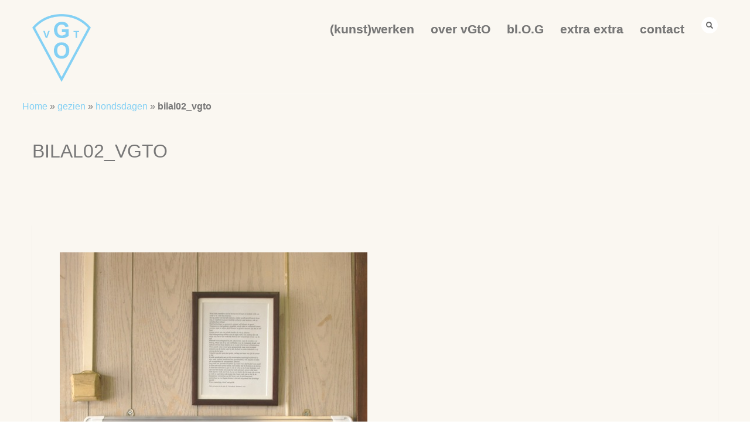

--- FILE ---
content_type: text/html; charset=UTF-8
request_url: http://www.jemoetermaaropkomen.nl/hondsdagen/bilal02_vgto/
body_size: 9401
content:
<!DOCTYPE html>
<html lang="en-GB">
<head>
<meta http-equiv="Content-Type" content="text/html; charset=UTF-8" />

<title>bilal02_vgto - vGtO</title>

<!-- facebook meta tag for image -->
<meta property="og:image" content="http://www.jemoetermaaropkomen.nl/wp-content/uploads/2018/07/bilal02_vgto.jpg"/>
<!-- Google+ meta tag for image -->
<meta itemprop="image" content="http://www.jemoetermaaropkomen.nl/wp-content/uploads/2018/07/bilal02_vgto.jpg">


<!-- Mobile Devices Viewport Resset-->
<meta name="viewport" content="width=device-width, initial-scale=1.0, maximum-scale=1">
<meta name="apple-mobile-web-app-capable" content="yes">
<!-- <meta name="viewport" content="initial-scale=1.0, user-scalable=1" /> -->





<link rel="alternate" type="application/rss+xml" title="vGtO RSS" href="http://www.jemoetermaaropkomen.nl/feed/" />
<link rel="pingback" href="http://www.jemoetermaaropkomen.nl/xmlrpc.php" />
<link rel="shortcut icon" type="image/x-icon" href="http://www.jemoetermaaropkomen.nl/wp-content/uploads/2016/02/favicon.ico" />

<!--[if lt IE 9]>
<script src="http://www.jemoetermaaropkomen.nl/wp-content/themes/porcelain/js/html5shiv.js"></script>
<![endif]-->

<meta name='robots' content='index, follow, max-image-preview:large, max-snippet:-1, max-video-preview:-1' />

	<!-- This site is optimized with the Yoast SEO plugin v20.3 - https://yoast.com/wordpress/plugins/seo/ -->
	<link rel="canonical" href="http://www.jemoetermaaropkomen.nl/wp-content/uploads/2018/07/bilal02_vgto.jpg" />
	<meta property="og:locale" content="en_GB" />
	<meta property="og:type" content="article" />
	<meta property="og:title" content="bilal02_vgto - vGtO" />
	<meta property="og:url" content="http://www.jemoetermaaropkomen.nl/wp-content/uploads/2018/07/bilal02_vgto.jpg" />
	<meta property="og:site_name" content="vGtO" />
	<meta property="og:image" content="http://www.jemoetermaaropkomen.nl/hondsdagen/bilal02_vgto" />
	<meta property="og:image:width" content="525" />
	<meta property="og:image:height" content="700" />
	<meta property="og:image:type" content="image/jpeg" />
	<meta name="twitter:card" content="summary_large_image" />
	<script type="application/ld+json" class="yoast-schema-graph">{"@context":"https://schema.org","@graph":[{"@type":"WebPage","@id":"http://www.jemoetermaaropkomen.nl/wp-content/uploads/2018/07/bilal02_vgto.jpg","url":"http://www.jemoetermaaropkomen.nl/wp-content/uploads/2018/07/bilal02_vgto.jpg","name":"bilal02_vgto - vGtO","isPartOf":{"@id":"http://www.jemoetermaaropkomen.nl/#website"},"primaryImageOfPage":{"@id":"http://www.jemoetermaaropkomen.nl/wp-content/uploads/2018/07/bilal02_vgto.jpg#primaryimage"},"image":{"@id":"http://www.jemoetermaaropkomen.nl/wp-content/uploads/2018/07/bilal02_vgto.jpg#primaryimage"},"thumbnailUrl":"http://www.jemoetermaaropkomen.nl/wp-content/uploads/2018/07/bilal02_vgto.jpg","datePublished":"2018-07-22T10:26:38+00:00","dateModified":"2018-07-22T10:26:38+00:00","breadcrumb":{"@id":"http://www.jemoetermaaropkomen.nl/wp-content/uploads/2018/07/bilal02_vgto.jpg#breadcrumb"},"inLanguage":"en-GB","potentialAction":[{"@type":"ReadAction","target":["http://www.jemoetermaaropkomen.nl/wp-content/uploads/2018/07/bilal02_vgto.jpg"]}]},{"@type":"ImageObject","inLanguage":"en-GB","@id":"http://www.jemoetermaaropkomen.nl/wp-content/uploads/2018/07/bilal02_vgto.jpg#primaryimage","url":"http://www.jemoetermaaropkomen.nl/wp-content/uploads/2018/07/bilal02_vgto.jpg","contentUrl":"http://www.jemoetermaaropkomen.nl/wp-content/uploads/2018/07/bilal02_vgto.jpg","width":525,"height":700},{"@type":"BreadcrumbList","@id":"http://www.jemoetermaaropkomen.nl/wp-content/uploads/2018/07/bilal02_vgto.jpg#breadcrumb","itemListElement":[{"@type":"ListItem","position":1,"name":"Home","item":"http://www.jemoetermaaropkomen.nl/"},{"@type":"ListItem","position":2,"name":"gezien","item":"http://www.jemoetermaaropkomen.nl/category/gezien/"},{"@type":"ListItem","position":3,"name":"hondsdagen","item":"http://www.jemoetermaaropkomen.nl/hondsdagen/"},{"@type":"ListItem","position":4,"name":"bilal02_vgto"}]},{"@type":"WebSite","@id":"http://www.jemoetermaaropkomen.nl/#website","url":"http://www.jemoetermaaropkomen.nl/","name":"vGtO","description":"kunstenaarsduo uit Arnhem","potentialAction":[{"@type":"SearchAction","target":{"@type":"EntryPoint","urlTemplate":"http://www.jemoetermaaropkomen.nl/?s={search_term_string}"},"query-input":"required name=search_term_string"}],"inLanguage":"en-GB"}]}</script>
	<!-- / Yoast SEO plugin. -->


<link rel='dns-prefetch' href='//platform-api.sharethis.com' />
<link rel='dns-prefetch' href='//fonts.googleapis.com' />
<link rel="alternate" type="application/rss+xml" title="vGtO &raquo; Feed" href="http://www.jemoetermaaropkomen.nl/feed/" />
<link rel="alternate" type="application/rss+xml" title="vGtO &raquo; Comments Feed" href="http://www.jemoetermaaropkomen.nl/comments/feed/" />
<script type="text/javascript">
window._wpemojiSettings = {"baseUrl":"https:\/\/s.w.org\/images\/core\/emoji\/14.0.0\/72x72\/","ext":".png","svgUrl":"https:\/\/s.w.org\/images\/core\/emoji\/14.0.0\/svg\/","svgExt":".svg","source":{"concatemoji":"http:\/\/www.jemoetermaaropkomen.nl\/wp-includes\/js\/wp-emoji-release.min.js?ver=6.1.9"}};
/*! This file is auto-generated */
!function(e,a,t){var n,r,o,i=a.createElement("canvas"),p=i.getContext&&i.getContext("2d");function s(e,t){var a=String.fromCharCode,e=(p.clearRect(0,0,i.width,i.height),p.fillText(a.apply(this,e),0,0),i.toDataURL());return p.clearRect(0,0,i.width,i.height),p.fillText(a.apply(this,t),0,0),e===i.toDataURL()}function c(e){var t=a.createElement("script");t.src=e,t.defer=t.type="text/javascript",a.getElementsByTagName("head")[0].appendChild(t)}for(o=Array("flag","emoji"),t.supports={everything:!0,everythingExceptFlag:!0},r=0;r<o.length;r++)t.supports[o[r]]=function(e){if(p&&p.fillText)switch(p.textBaseline="top",p.font="600 32px Arial",e){case"flag":return s([127987,65039,8205,9895,65039],[127987,65039,8203,9895,65039])?!1:!s([55356,56826,55356,56819],[55356,56826,8203,55356,56819])&&!s([55356,57332,56128,56423,56128,56418,56128,56421,56128,56430,56128,56423,56128,56447],[55356,57332,8203,56128,56423,8203,56128,56418,8203,56128,56421,8203,56128,56430,8203,56128,56423,8203,56128,56447]);case"emoji":return!s([129777,127995,8205,129778,127999],[129777,127995,8203,129778,127999])}return!1}(o[r]),t.supports.everything=t.supports.everything&&t.supports[o[r]],"flag"!==o[r]&&(t.supports.everythingExceptFlag=t.supports.everythingExceptFlag&&t.supports[o[r]]);t.supports.everythingExceptFlag=t.supports.everythingExceptFlag&&!t.supports.flag,t.DOMReady=!1,t.readyCallback=function(){t.DOMReady=!0},t.supports.everything||(n=function(){t.readyCallback()},a.addEventListener?(a.addEventListener("DOMContentLoaded",n,!1),e.addEventListener("load",n,!1)):(e.attachEvent("onload",n),a.attachEvent("onreadystatechange",function(){"complete"===a.readyState&&t.readyCallback()})),(e=t.source||{}).concatemoji?c(e.concatemoji):e.wpemoji&&e.twemoji&&(c(e.twemoji),c(e.wpemoji)))}(window,document,window._wpemojiSettings);
</script>
<style type="text/css">
img.wp-smiley,
img.emoji {
	display: inline !important;
	border: none !important;
	box-shadow: none !important;
	height: 1em !important;
	width: 1em !important;
	margin: 0 0.07em !important;
	vertical-align: -0.1em !important;
	background: none !important;
	padding: 0 !important;
}
</style>
	<link rel='stylesheet' id='wp-block-library-css' href='http://www.jemoetermaaropkomen.nl/wp-includes/css/dist/block-library/style.min.css?ver=6.1.9' type='text/css' media='all' />
<link rel='stylesheet' id='classic-theme-styles-css' href='http://www.jemoetermaaropkomen.nl/wp-includes/css/classic-themes.min.css?ver=1' type='text/css' media='all' />
<style id='global-styles-inline-css' type='text/css'>
body{--wp--preset--color--black: #000000;--wp--preset--color--cyan-bluish-gray: #abb8c3;--wp--preset--color--white: #ffffff;--wp--preset--color--pale-pink: #f78da7;--wp--preset--color--vivid-red: #cf2e2e;--wp--preset--color--luminous-vivid-orange: #ff6900;--wp--preset--color--luminous-vivid-amber: #fcb900;--wp--preset--color--light-green-cyan: #7bdcb5;--wp--preset--color--vivid-green-cyan: #00d084;--wp--preset--color--pale-cyan-blue: #8ed1fc;--wp--preset--color--vivid-cyan-blue: #0693e3;--wp--preset--color--vivid-purple: #9b51e0;--wp--preset--gradient--vivid-cyan-blue-to-vivid-purple: linear-gradient(135deg,rgba(6,147,227,1) 0%,rgb(155,81,224) 100%);--wp--preset--gradient--light-green-cyan-to-vivid-green-cyan: linear-gradient(135deg,rgb(122,220,180) 0%,rgb(0,208,130) 100%);--wp--preset--gradient--luminous-vivid-amber-to-luminous-vivid-orange: linear-gradient(135deg,rgba(252,185,0,1) 0%,rgba(255,105,0,1) 100%);--wp--preset--gradient--luminous-vivid-orange-to-vivid-red: linear-gradient(135deg,rgba(255,105,0,1) 0%,rgb(207,46,46) 100%);--wp--preset--gradient--very-light-gray-to-cyan-bluish-gray: linear-gradient(135deg,rgb(238,238,238) 0%,rgb(169,184,195) 100%);--wp--preset--gradient--cool-to-warm-spectrum: linear-gradient(135deg,rgb(74,234,220) 0%,rgb(151,120,209) 20%,rgb(207,42,186) 40%,rgb(238,44,130) 60%,rgb(251,105,98) 80%,rgb(254,248,76) 100%);--wp--preset--gradient--blush-light-purple: linear-gradient(135deg,rgb(255,206,236) 0%,rgb(152,150,240) 100%);--wp--preset--gradient--blush-bordeaux: linear-gradient(135deg,rgb(254,205,165) 0%,rgb(254,45,45) 50%,rgb(107,0,62) 100%);--wp--preset--gradient--luminous-dusk: linear-gradient(135deg,rgb(255,203,112) 0%,rgb(199,81,192) 50%,rgb(65,88,208) 100%);--wp--preset--gradient--pale-ocean: linear-gradient(135deg,rgb(255,245,203) 0%,rgb(182,227,212) 50%,rgb(51,167,181) 100%);--wp--preset--gradient--electric-grass: linear-gradient(135deg,rgb(202,248,128) 0%,rgb(113,206,126) 100%);--wp--preset--gradient--midnight: linear-gradient(135deg,rgb(2,3,129) 0%,rgb(40,116,252) 100%);--wp--preset--duotone--dark-grayscale: url('#wp-duotone-dark-grayscale');--wp--preset--duotone--grayscale: url('#wp-duotone-grayscale');--wp--preset--duotone--purple-yellow: url('#wp-duotone-purple-yellow');--wp--preset--duotone--blue-red: url('#wp-duotone-blue-red');--wp--preset--duotone--midnight: url('#wp-duotone-midnight');--wp--preset--duotone--magenta-yellow: url('#wp-duotone-magenta-yellow');--wp--preset--duotone--purple-green: url('#wp-duotone-purple-green');--wp--preset--duotone--blue-orange: url('#wp-duotone-blue-orange');--wp--preset--font-size--small: 13px;--wp--preset--font-size--medium: 20px;--wp--preset--font-size--large: 36px;--wp--preset--font-size--x-large: 42px;--wp--preset--spacing--20: 0.44rem;--wp--preset--spacing--30: 0.67rem;--wp--preset--spacing--40: 1rem;--wp--preset--spacing--50: 1.5rem;--wp--preset--spacing--60: 2.25rem;--wp--preset--spacing--70: 3.38rem;--wp--preset--spacing--80: 5.06rem;}:where(.is-layout-flex){gap: 0.5em;}body .is-layout-flow > .alignleft{float: left;margin-inline-start: 0;margin-inline-end: 2em;}body .is-layout-flow > .alignright{float: right;margin-inline-start: 2em;margin-inline-end: 0;}body .is-layout-flow > .aligncenter{margin-left: auto !important;margin-right: auto !important;}body .is-layout-constrained > .alignleft{float: left;margin-inline-start: 0;margin-inline-end: 2em;}body .is-layout-constrained > .alignright{float: right;margin-inline-start: 2em;margin-inline-end: 0;}body .is-layout-constrained > .aligncenter{margin-left: auto !important;margin-right: auto !important;}body .is-layout-constrained > :where(:not(.alignleft):not(.alignright):not(.alignfull)){max-width: var(--wp--style--global--content-size);margin-left: auto !important;margin-right: auto !important;}body .is-layout-constrained > .alignwide{max-width: var(--wp--style--global--wide-size);}body .is-layout-flex{display: flex;}body .is-layout-flex{flex-wrap: wrap;align-items: center;}body .is-layout-flex > *{margin: 0;}:where(.wp-block-columns.is-layout-flex){gap: 2em;}.has-black-color{color: var(--wp--preset--color--black) !important;}.has-cyan-bluish-gray-color{color: var(--wp--preset--color--cyan-bluish-gray) !important;}.has-white-color{color: var(--wp--preset--color--white) !important;}.has-pale-pink-color{color: var(--wp--preset--color--pale-pink) !important;}.has-vivid-red-color{color: var(--wp--preset--color--vivid-red) !important;}.has-luminous-vivid-orange-color{color: var(--wp--preset--color--luminous-vivid-orange) !important;}.has-luminous-vivid-amber-color{color: var(--wp--preset--color--luminous-vivid-amber) !important;}.has-light-green-cyan-color{color: var(--wp--preset--color--light-green-cyan) !important;}.has-vivid-green-cyan-color{color: var(--wp--preset--color--vivid-green-cyan) !important;}.has-pale-cyan-blue-color{color: var(--wp--preset--color--pale-cyan-blue) !important;}.has-vivid-cyan-blue-color{color: var(--wp--preset--color--vivid-cyan-blue) !important;}.has-vivid-purple-color{color: var(--wp--preset--color--vivid-purple) !important;}.has-black-background-color{background-color: var(--wp--preset--color--black) !important;}.has-cyan-bluish-gray-background-color{background-color: var(--wp--preset--color--cyan-bluish-gray) !important;}.has-white-background-color{background-color: var(--wp--preset--color--white) !important;}.has-pale-pink-background-color{background-color: var(--wp--preset--color--pale-pink) !important;}.has-vivid-red-background-color{background-color: var(--wp--preset--color--vivid-red) !important;}.has-luminous-vivid-orange-background-color{background-color: var(--wp--preset--color--luminous-vivid-orange) !important;}.has-luminous-vivid-amber-background-color{background-color: var(--wp--preset--color--luminous-vivid-amber) !important;}.has-light-green-cyan-background-color{background-color: var(--wp--preset--color--light-green-cyan) !important;}.has-vivid-green-cyan-background-color{background-color: var(--wp--preset--color--vivid-green-cyan) !important;}.has-pale-cyan-blue-background-color{background-color: var(--wp--preset--color--pale-cyan-blue) !important;}.has-vivid-cyan-blue-background-color{background-color: var(--wp--preset--color--vivid-cyan-blue) !important;}.has-vivid-purple-background-color{background-color: var(--wp--preset--color--vivid-purple) !important;}.has-black-border-color{border-color: var(--wp--preset--color--black) !important;}.has-cyan-bluish-gray-border-color{border-color: var(--wp--preset--color--cyan-bluish-gray) !important;}.has-white-border-color{border-color: var(--wp--preset--color--white) !important;}.has-pale-pink-border-color{border-color: var(--wp--preset--color--pale-pink) !important;}.has-vivid-red-border-color{border-color: var(--wp--preset--color--vivid-red) !important;}.has-luminous-vivid-orange-border-color{border-color: var(--wp--preset--color--luminous-vivid-orange) !important;}.has-luminous-vivid-amber-border-color{border-color: var(--wp--preset--color--luminous-vivid-amber) !important;}.has-light-green-cyan-border-color{border-color: var(--wp--preset--color--light-green-cyan) !important;}.has-vivid-green-cyan-border-color{border-color: var(--wp--preset--color--vivid-green-cyan) !important;}.has-pale-cyan-blue-border-color{border-color: var(--wp--preset--color--pale-cyan-blue) !important;}.has-vivid-cyan-blue-border-color{border-color: var(--wp--preset--color--vivid-cyan-blue) !important;}.has-vivid-purple-border-color{border-color: var(--wp--preset--color--vivid-purple) !important;}.has-vivid-cyan-blue-to-vivid-purple-gradient-background{background: var(--wp--preset--gradient--vivid-cyan-blue-to-vivid-purple) !important;}.has-light-green-cyan-to-vivid-green-cyan-gradient-background{background: var(--wp--preset--gradient--light-green-cyan-to-vivid-green-cyan) !important;}.has-luminous-vivid-amber-to-luminous-vivid-orange-gradient-background{background: var(--wp--preset--gradient--luminous-vivid-amber-to-luminous-vivid-orange) !important;}.has-luminous-vivid-orange-to-vivid-red-gradient-background{background: var(--wp--preset--gradient--luminous-vivid-orange-to-vivid-red) !important;}.has-very-light-gray-to-cyan-bluish-gray-gradient-background{background: var(--wp--preset--gradient--very-light-gray-to-cyan-bluish-gray) !important;}.has-cool-to-warm-spectrum-gradient-background{background: var(--wp--preset--gradient--cool-to-warm-spectrum) !important;}.has-blush-light-purple-gradient-background{background: var(--wp--preset--gradient--blush-light-purple) !important;}.has-blush-bordeaux-gradient-background{background: var(--wp--preset--gradient--blush-bordeaux) !important;}.has-luminous-dusk-gradient-background{background: var(--wp--preset--gradient--luminous-dusk) !important;}.has-pale-ocean-gradient-background{background: var(--wp--preset--gradient--pale-ocean) !important;}.has-electric-grass-gradient-background{background: var(--wp--preset--gradient--electric-grass) !important;}.has-midnight-gradient-background{background: var(--wp--preset--gradient--midnight) !important;}.has-small-font-size{font-size: var(--wp--preset--font-size--small) !important;}.has-medium-font-size{font-size: var(--wp--preset--font-size--medium) !important;}.has-large-font-size{font-size: var(--wp--preset--font-size--large) !important;}.has-x-large-font-size{font-size: var(--wp--preset--font-size--x-large) !important;}
.wp-block-navigation a:where(:not(.wp-element-button)){color: inherit;}
:where(.wp-block-columns.is-layout-flex){gap: 2em;}
.wp-block-pullquote{font-size: 1.5em;line-height: 1.6;}
</style>
<link rel='stylesheet' id='collapscore-css-css' href='http://www.jemoetermaaropkomen.nl/wp-content/plugins/jquery-collapse-o-matic/css/core_style.css?ver=1.0' type='text/css' media='all' />
<link rel='stylesheet' id='collapseomatic-css-css' href='http://www.jemoetermaaropkomen.nl/wp-content/plugins/jquery-collapse-o-matic/css/light_style.css?ver=1.6' type='text/css' media='all' />
<link rel='stylesheet' id='wpnextpreviouslink-public-css' href='http://www.jemoetermaaropkomen.nl/wp-content/plugins/wpnextpreviouslink/assets/css/wpnextpreviouslink-public.css?ver=2.7.2' type='text/css' media='all' />
<link rel='stylesheet' id='pexeto-font-0-css' href='http://fonts.googleapis.com/css?family=Open+Sans%3A400%2C700&#038;ver=6.1.9' type='text/css' media='all' />
<link rel='stylesheet' id='pexeto-font-1-css' href='http://fonts.googleapis.com/css?family=Oswald%3A400%2C300%2C700&#038;ver=6.1.9' type='text/css' media='all' />
<link rel='stylesheet' id='pexeto-pretty-photo-css' href='http://www.jemoetermaaropkomen.nl/wp-content/themes/porcelain/css/prettyPhoto.css?ver=1.3.5' type='text/css' media='all' />
<link rel='stylesheet' id='pexeto-stylesheet-css' href='http://www.jemoetermaaropkomen.nl/wp-content/themes/porcelain_child/style.css?ver=1.3.5' type='text/css' media='all' />
<!--[if lte IE 8]>
<link rel='stylesheet' id='pexeto-ie8-css' href='http://www.jemoetermaaropkomen.nl/wp-content/themes/porcelain/css/style_ie8.css?ver=1.3.5' type='text/css' media='all' />
<![endif]-->
<link rel='stylesheet' id='fancybox-css' href='http://www.jemoetermaaropkomen.nl/wp-content/plugins/easy-fancybox/fancybox/1.5.4/jquery.fancybox.min.css?ver=6.1.9' type='text/css' media='screen' />
<link rel='stylesheet' id='wp-pagenavi-css' href='http://www.jemoetermaaropkomen.nl/wp-content/plugins/wp-pagenavi/pagenavi-css.css?ver=2.70' type='text/css' media='all' />
<script type='text/javascript' src='http://www.jemoetermaaropkomen.nl/wp-includes/js/jquery/jquery.min.js?ver=3.6.1' id='jquery-core-js'></script>
<script type='text/javascript' src='http://www.jemoetermaaropkomen.nl/wp-includes/js/jquery/jquery-migrate.min.js?ver=3.3.2' id='jquery-migrate-js'></script>
<script type='text/javascript' src='//platform-api.sharethis.com/js/sharethis.js#source=googleanalytics-wordpress#product=ga&#038;property=5b30f9245a9f7800116e2e43' id='googleanalytics-platform-sharethis-js'></script>
<link rel="https://api.w.org/" href="http://www.jemoetermaaropkomen.nl/wp-json/" /><link rel="alternate" type="application/json" href="http://www.jemoetermaaropkomen.nl/wp-json/wp/v2/media/1329" /><link rel="EditURI" type="application/rsd+xml" title="RSD" href="http://www.jemoetermaaropkomen.nl/xmlrpc.php?rsd" />
<link rel="wlwmanifest" type="application/wlwmanifest+xml" href="http://www.jemoetermaaropkomen.nl/wp-includes/wlwmanifest.xml" />
<meta name="generator" content="WordPress 6.1.9" />
<link rel='shortlink' href='http://www.jemoetermaaropkomen.nl/?p=1329' />
<link rel="alternate" type="application/json+oembed" href="http://www.jemoetermaaropkomen.nl/wp-json/oembed/1.0/embed?url=http%3A%2F%2Fwww.jemoetermaaropkomen.nl%2Fhondsdagen%2Fbilal02_vgto%2F" />
<link rel="alternate" type="text/xml+oembed" href="http://www.jemoetermaaropkomen.nl/wp-json/oembed/1.0/embed?url=http%3A%2F%2Fwww.jemoetermaaropkomen.nl%2Fhondsdagen%2Fbilal02_vgto%2F&#038;format=xml" />
<!-- styles for Simple Google Map -->
<style type='text/css'>
#SGM {width:100%; height:300px;}
#SGM .infoWindow {line-height:13px; font-size:10px;}
#SGM input {margin:4px 4px 0 0; font-size:10px;}
#SGM input.text {border:solid 1px #ccc; background-color:#fff; padding:2px;}
</style>
<!-- end styles for Simple Google Map -->
<!-- CUSTOM THEME STYLES -->
<style type="text/css">
#logo-container img{width:100px; }#logo-container img{height:116px;}button, .button, input[type="submit"], input[type="button"], #submit, .header-wrapper,
		.scroll-to-top:hover, .pc-next, .pc-prev, #content-container .wp-pagenavi span.current,
		#content-container .wp-pagenavi a:hover, .pg-pagination a.current, .pg-pagination a:hover,
		.ps-left-arrow:hover, .ps-right-arrow:hover, .pt-highlight .pt-title
		{background-color:#Faf7f1;}.woocommerce .button, .woocommerce button{background-color:#Faf7f1 !important;}a, a:hover, .tabs .current a, .read-more, .footer-widgets a:hover, .comment-info .reply, 
		.comment-info .reply a, .comment-info, #wp-calendar tbody td a,
		.widget_nav_menu li.current-menu-item > a, .post-title a:hover, .post-tags a,
		.archive-page a:hover, .testimonials-details a,
		.carousel-title .link-title, .post-info a, .pg-cat-filter a.current,
		.lp-title a:hover, .pg-icon {color:#Faf7f1;}.accordion-title.current, .read-more:hover, .more-arrow, .sticky,
		.format-quote, .format-aside, .read-more, .bypostauthor {border-color:#Faf7f1;}.pg-element-loading .icon-circle::after{border-top-color:#Faf7f1;}#menu>ul>li>a, #menu>ul>.current-menu-item>a, #menu>ul>li:hover>a,
	.page-title h1, #menu>ul>.current-menu-parent>a, #menu>ul>li.current-menu-ancestor>a
		{color:#777777;}.post, .tabs .current a, .page-template-template-full-custom-php .page-wrapper,
	.content-box, .avatar, .comment-box, .search-results .post-content,
	.pg-info, .ps-wrapper, .content input[type="text"], 
	.content input[type="password"], .content textarea, .contact-captcha-container
	{background-color:#FAF7F1;}.page-wrapper, #sidebar input[type="text"], 
	#sidebar input[type="password"], #sidebar textarea, .comment-respond input[type="text"],
	 .comment-respond textarea{background-color:#FAF7F1;}.content, .services-title-box, .services-box, .no-caps,
		.small-title span, .comment-date, .archive-page a, .post-info, 
		.ps-categories, .pg-categories, .content input[type=text], .content input[type=password], 
	.content textarea, .content input[type=search], .pt-col
		{color:#5a5a5a;}.content h1,.content h2,.content h3,.content h4,.content h5,
		.content h6, h1.page-heading, .post h1, 
		h2.post-title a, .content-box h2, #portfolio-categories ul li,
		.item-desc h4 a, .item-desc h4, .content table th, 
		.post-title, .archive-page h2, .page-heading, .ps-title,
		.tabs a, .post-title a:hover{color:#777777;}a, a:hover, .post-info, .post-info a, .lp-post-info a, .read-more, .read-more:hover,
	.testimonials-details a, .carousel-title .link-title
		{color:#83D0F4;}.read-more{border-color:#83D0F4;}.ps-loading,  .tabs-container > ul li a, .accordion-title,
	.post-tags a, .tabs-container > ul li a, .tabs .current a,
	.pexeto-recent-posts .format-quote, .pexeto-recent-posts .format-aside,
	.pt-cur, .pt-price, .pt-period
		{color:#5a5a5a;}.sidebar, .sidebar a, .widget_categories li a, .widget_nav_menu li a, 
		.widget_archive li a, .widget_links li a, .widget_recent_entries li a, 
		.widget_links li a, .widget_pages li a, .widget_recent_entries li a, 
		.recentcomments, .widget_meta li a, .sidebar input[type=text], .sidebar input[type=password], 
		.sidebar textarea, .sidebar input[type=search], .sidebar-box .recentcomments a,
		.comment-form, .comment-form input[type=text], .comment-form textarea,
		.pg-cat-filter a, .pg-cat-filter a.current, .pg-cat-filter li:after,
		.ps-nav-text, .ps-icon
		{color:#5a5a5a;}.sidebar h1,.sidebar h2,.sidebar h3,.sidebar h4,.sidebar h5,
		.sidebar h6, .sidebar h1 a,.sidebar h2 a,.sidebar h3 a,.sidebar h4 a,.sidebar h5 a,
		.sidebar h6 a, .sidebar-post-wrapper h6 a, #comments h3, #portfolio-slider .pc-header h4,
		#comments h4, #portfolio-gallery .pc-header h4
		{color:#7777777;}h1,h2,h3,h4,h5,h6{font-family:Arial, Helvetica, sans-serif;}body{font-family:Arial, Helvetica, sans-serif;}body, #footer, .sidebar-box, .services-box, .ps-content, .page-masonry .post, .services-title-box{font-size:16px;}#menu ul li a{font-family:Arial, Helvetica, sans-serif;}#menu ul li a{font-size:21px;}#menu ul li a {
color: #777777 !important;
}
#menu ul li a:hover {
color: #83D0F4 !important;
}
#menu ul li.current-menu-item a {
color: #83D0F4 !important;
}
.page-title {
    box-shadow: none;
}
.mob-nav-btn {
background-image: url("http://jemoetermaaropkomen.nl/wp-content/themes/porcelain/images/mob-nav-icon.png");
}
.nav-menu ul ul li {
    border-color: transparent !important;
    background: transparent ; /* if you don't want shadows use a solid color instead */
}

</style><style type="text/css">.recentcomments a{display:inline !important;padding:0 !important;margin:0 !important;}</style><script>
(function() {
	(function (i, s, o, g, r, a, m) {
		i['GoogleAnalyticsObject'] = r;
		i[r] = i[r] || function () {
				(i[r].q = i[r].q || []).push(arguments)
			}, i[r].l = 1 * new Date();
		a = s.createElement(o),
			m = s.getElementsByTagName(o)[0];
		a.async = 1;
		a.src = g;
		m.parentNode.insertBefore(a, m)
	})(window, document, 'script', 'https://google-analytics.com/analytics.js', 'ga');

	ga('create', 'UA-91334432-1', 'auto');
			ga('send', 'pageview');
	})();
</script>

</head>
<body class="attachment attachment-template-default single single-attachment postid-1329 attachmentid-1329 attachment-jpeg fixed-header no-slider">
<div id="main-container" >
	<div  class="page-wrapper" >
		<!--HEADER -->
				<div class="header-wrapper" >
				<header id="header">
			<div class="section-boxed section-header">
			<div id="logo-container">
								<a href="http://www.jemoetermaaropkomen.nl/"><img src="http://www.jemoetermaaropkomen.nl/wp-content/uploads/2016/02/logovgto_vgto-1.png" alt="vGtO" /></a>
			</div>	

			<div class="search-wrapper">
	<form role="search" method="get" class="searchform" action="http://www.jemoetermaaropkomen.nl/" >
		<input type="text" name="s" class="search-input placeholder"  placeholder="Search" />
		<input type="submit" value="" class="search-button"/>
	</form>
</div>
				<a href="#" class="header-search">Search</a>
							
			
			<div class="mobile-nav">
				<span class="mob-nav-btn">Menu</span>
			</div>
	 		<nav class="navigation-container">
				<div id="menu" class="nav-menu">
				<ul id="menu-hoofdmenu" class="menu-ul"><li id="menu-item-97" class="menu-item menu-item-type-post_type menu-item-object-page menu-item-home menu-item-97"><a href="http://www.jemoetermaaropkomen.nl/">(kunst)werken</a></li>
<li id="menu-item-84" class="menu-item menu-item-type-post_type menu-item-object-page menu-item-has-children menu-item-84"><a href="http://www.jemoetermaaropkomen.nl/logo/">over vGtO</a>
<ul class="sub-menu">
	<li id="menu-item-337" class="menu-item menu-item-type-post_type menu-item-object-page menu-item-337"><a href="http://www.jemoetermaaropkomen.nl/statement/">statement</a></li>
	<li id="menu-item-338" class="menu-item menu-item-type-post_type menu-item-object-page menu-item-338"><a href="http://www.jemoetermaaropkomen.nl/cv/">cv</a></li>
</ul>
</li>
<li id="menu-item-88" class="menu-item menu-item-type-post_type menu-item-object-page menu-item-88"><a href="http://www.jemoetermaaropkomen.nl/blog/">bl.O.G</a></li>
<li id="menu-item-85" class="menu-item menu-item-type-post_type menu-item-object-page menu-item-85"><a href="http://www.jemoetermaaropkomen.nl/voorbeeld-pagina/">extra extra</a></li>
<li id="menu-item-83" class="menu-item menu-item-type-post_type menu-item-object-page menu-item-83"><a href="http://www.jemoetermaaropkomen.nl/contact/">contact</a></li>
</ul>				</div>
			</nav> 
	
			<div class="clear"></div>       
			<div id="navigation-line"></div>
		</div>

<p id="breadcrumbs"><span><span><a href="http://www.jemoetermaaropkomen.nl/">Home</a></span> » <span><a href="http://www.jemoetermaaropkomen.nl/category/gezien/">gezien</a></span> » <span><a href="http://www.jemoetermaaropkomen.nl/hondsdagen/">hondsdagen</a></span> » <span class="breadcrumb_last" aria-current="page"><strong>bilal02_vgto</strong></span></span></p>

		</header><!-- end #header -->
	<div class="page-title">
		<div class="content-boxed">
			<h1>bilal02_vgto</h1>
					</div>
	</div>

</div>
<div id="content-container" class="content-boxed layout-full">
<div id="full-width" class="content">
		<div class="content-box">
		<img src="http://www.jemoetermaaropkomen.nl/wp-content/uploads/2018/07/bilal02_vgto.jpg" alt="bilal02_vgto"/>

				</div>
		<div id="comments">
<div id="comment-content-container">
</div>
</div>
</div> <!-- end main content holder (#content/#full-width) -->
<div class="clear"></div>
</div> <!-- end #content-container -->
</div>
<footer id="footer" class="center">
		<div class="scroll-to-top"><span></span></div>
	
		<div id="footer-cta">
		<div class="section-boxed">
		<div class="footer-cta-first"><h5></h5></div>
		<div class="footer-cta-disc"><p></p></div>
				<div class="clear"></div>
	</div>
	</div>
	<div class="footer-bottom">
	<div class="section-boxed">
<span class="copyrights">
&copy; Copyright vGtO</span>
<div class="footer-nav">
</div>


</div>
</div>
</footer> <!-- end #footer-->
</div> <!-- end #main-container -->


<!-- FOOTER ENDS -->

<style>
        #wpnp_previous{
                    background-image: url(http://www.jemoetermaaropkomen.nl/wp-content/plugins/wpnextpreviouslink/assets/images/l_arrow.png) ;
                    top:50%;                   
                    z-index:1 !important;                   
                    }

        #wpnp_previous:hover{
                    background-image: url(http://www.jemoetermaaropkomen.nl/wp-content/plugins/wpnextpreviouslink/assets/images/l_arrow_hover.png);
                    }

        #wpnp_next{
                    background-image: url(http://www.jemoetermaaropkomen.nl/wp-content/plugins/wpnextpreviouslink/assets/images/r_arrow.png) ;
                    top: 50%;
                    z-index:1 !important;                   
                    }
        #wpnp_next:hover{
                    background-image: url(http://www.jemoetermaaropkomen.nl/wp-content/plugins/wpnextpreviouslink/assets/images/r_arrow_hover.png);
                    }
        </style><script type='text/javascript' id='collapseomatic-js-js-before'>
const com_options = {"colomatduration":"fast","colomatslideEffect":"slideFade","colomatpauseInit":"","colomattouchstart":""}
</script>
<script type='text/javascript' src='http://www.jemoetermaaropkomen.nl/wp-content/plugins/jquery-collapse-o-matic/js/collapse.js?ver=1.7.2' id='collapseomatic-js-js'></script>
<script type='text/javascript' src='http://www.jemoetermaaropkomen.nl/wp-includes/js/underscore.min.js?ver=1.13.4' id='underscore-js'></script>
<script type='text/javascript' src='http://www.jemoetermaaropkomen.nl/wp-content/themes/porcelain/js/main.js?ver=1.3.5' id='pexeto-main-js'></script>
<script type='text/javascript' src='http://www.jemoetermaaropkomen.nl/wp-includes/js/comment-reply.min.js?ver=6.1.9' id='comment-reply-js'></script>
<script type='text/javascript' src='http://www.jemoetermaaropkomen.nl/wp-content/plugins/easy-fancybox/vendor/purify.min.js?ver=6.1.9' id='fancybox-purify-js'></script>
<script type='text/javascript' src='http://www.jemoetermaaropkomen.nl/wp-content/plugins/easy-fancybox/fancybox/1.5.4/jquery.fancybox.min.js?ver=6.1.9' id='jquery-fancybox-js'></script>
<script type='text/javascript' id='jquery-fancybox-js-after'>
var fb_timeout, fb_opts={'autoScale':true,'showCloseButton':true,'margin':20,'pixelRatio':'false','centerOnScroll':true,'enableEscapeButton':true,'overlayShow':true,'hideOnOverlayClick':true,'minVpHeight':320,'disableCoreLightbox':'true','enableBlockControls':'true','fancybox_openBlockControls':'true' };
if(typeof easy_fancybox_handler==='undefined'){
var easy_fancybox_handler=function(){
jQuery([".nolightbox","a.wp-block-file__button","a.pin-it-button","a[href*='pinterest.com\/pin\/create']","a[href*='facebook.com\/share']","a[href*='twitter.com\/share']"].join(',')).addClass('nofancybox');
jQuery('a.fancybox-close').on('click',function(e){e.preventDefault();jQuery.fancybox.close()});
/* IMG */
						var unlinkedImageBlocks=jQuery(".wp-block-image > img:not(.nofancybox,figure.nofancybox>img)");
						unlinkedImageBlocks.wrap(function() {
							var href = jQuery( this ).attr( "src" );
							return "<a href='" + href + "'></a>";
						});
var fb_IMG_select=jQuery('a[href*=".jpg" i]:not(.nofancybox,li.nofancybox>a,figure.nofancybox>a),area[href*=".jpg" i]:not(.nofancybox),a[href*=".jpeg" i]:not(.nofancybox,li.nofancybox>a,figure.nofancybox>a),area[href*=".jpeg" i]:not(.nofancybox),a[href*=".png" i]:not(.nofancybox,li.nofancybox>a,figure.nofancybox>a),area[href*=".png" i]:not(.nofancybox),a[href*=".gif" i]:not(.nofancybox,li.nofancybox>a,figure.nofancybox>a),area[href*=".gif" i]:not(.nofancybox)');
fb_IMG_select.addClass('fancybox image');
var fb_IMG_sections=jQuery('.gallery,.wp-block-gallery,.tiled-gallery,.wp-block-jetpack-tiled-gallery,.ngg-galleryoverview,.ngg-imagebrowser,.nextgen_pro_blog_gallery,.nextgen_pro_film,.nextgen_pro_horizontal_filmstrip,.ngg-pro-masonry-wrapper,.ngg-pro-mosaic-container,.nextgen_pro_sidescroll,.nextgen_pro_slideshow,.nextgen_pro_thumbnail_grid,.tiled-gallery');
fb_IMG_sections.each(function(){jQuery(this).find(fb_IMG_select).attr('rel','gallery-'+fb_IMG_sections.index(this));});
jQuery('a.fancybox,area.fancybox,.fancybox>a').each(function(){jQuery(this).fancybox(jQuery.extend(true,{},fb_opts,{'transition':'elastic','transitionIn':'none','easingIn':'easeOutBack','transitionOut':'none','easingOut':'easeInBack','opacity':false,'hideOnContentClick':false,'titleShow':false,'titlePosition':'over','titleFromAlt':false,'showNavArrows':true,'enableKeyboardNav':true,'cyclic':true,'mouseWheel':'true'}))});
};};
var easy_fancybox_auto=function(){setTimeout(function(){jQuery('a#fancybox-auto,#fancybox-auto>a').first().trigger('click')},1000);};
jQuery(easy_fancybox_handler);jQuery(document).on('post-load',easy_fancybox_handler);
jQuery(easy_fancybox_auto);
</script>
<script type='text/javascript' src='http://www.jemoetermaaropkomen.nl/wp-content/plugins/easy-fancybox/vendor/jquery.mousewheel.min.js?ver=3.1.13' id='jquery-mousewheel-js'></script>
<script type="text/javascript">
(function() {
				var expirationDate = new Date();
				expirationDate.setTime( expirationDate.getTime() + 31536000 * 1000 );
				document.cookie = "pll_language=en; expires=" + expirationDate.toUTCString() + "; path=/; SameSite=Lax";
			}());

</script>
<script type="text/javascript">var PEXETO = PEXETO || {};PEXETO.ajaxurl="http://www.jemoetermaaropkomen.nl/wp-admin/admin-ajax.php";PEXETO.lightboxOptions = {"theme":"pp_default","animation_speed":"normal","overlay_gallery":false,"allow_resize":true};PEXETO.disableRightClick=false;PEXETO.stickyHeader=true;jQuery(document).ready(function($){
					PEXETO.init.initSite();$(".pexeto-contact-form").each(function(){
			$(this).pexetoContactForm({"wrongCaptchaText":"The text you have entered did not match the text on the image. Please try again.","failText":"An error occurred. Message not sent.","validationErrorText":"Please complete all the fields correctly","messageSentText":"Message sent"});
		});});</script></body>
</html>
<!--
Performance optimized by W3 Total Cache. Learn more: https://www.boldgrid.com/w3-total-cache/


Served from: www.jemoetermaaropkomen.nl @ 2026-01-17 03:19:44 by W3 Total Cache
-->